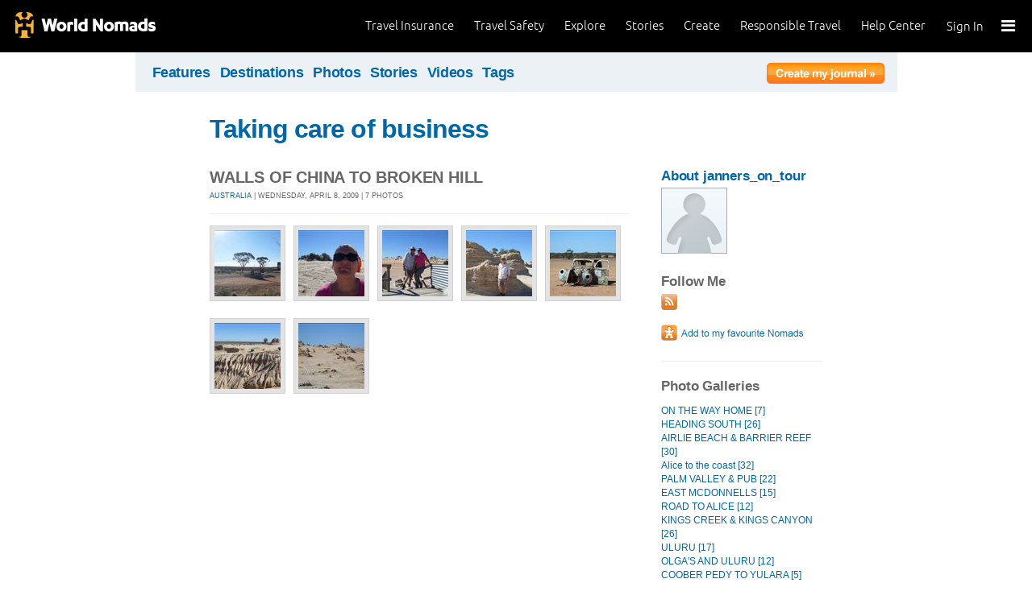

--- FILE ---
content_type: text/html; charset=utf-8
request_url: https://journals.worldnomads.com/janners_on_tour/photos/16741/Australia/WALLS-OF-CHINA-TO-BROKEN-HILL
body_size: 8905
content:

<!DOCTYPE html PUBLIC "-//W3C//DTD XHTML 1.0 Strict//EN" "http://www.w3.org/TR/xhtml1/DTD/xhtml1-strict.dtd">
<html xmlns="http://www.w3.org/1999/xhtml" xml:lang="en" lang="en">
<head profile="http://gmpg.org/xfn/1">
	<title>Photo Gallery - WALLS OF CHINA TO BROKEN HILL - WorldNomads.com</title>
	<meta http-equiv="Content-Type" content="text/html; charset=utf-8" />
	
				<meta name="description" content=" Photo Gallery - WALLS OF CHINA TO BROKEN HILL - WorldNomads.com - WorldNomads.com - Buy travel insurance online & make your travel insurance claims online. Share your experiences, photos and connect with other travellers. Free travel blogs, travel safety advice and language guides to keep you travelling safely." />
			 
			<meta name="keywords" content="blog, blogs, journal, journals, travel stories, travel photos, adventures, backpacking, travel safety, language guides, travel insurance, cheap travel insurance, annual travel insurance, ski insurance, ski, skiing, scuba diving, scuba insurance, diving insurance, scuba, diving, travel insurance online, discount travel insurance,  international travel insurance, travel to australia, travel agent australia, australia travel insurance, australia travel information, backpacker travel insurance, backpacker insurance, backpacker cheap insurance, backpacker insurance travel, holiday insurance, cheap holiday insurance, holiday travel insurance, cheapest holiday insurance, online holiday insurance, low cost holiday insurance, vacation insurance, cancellation insurance vacation, vacation travel insurance, cheap travel insurance, cheap insurance, cheap holiday insurance, student travel insurance, Online Travel Insurance, travel advisory" />
			<meta name="classification" content="Blogs, Journals, Adventure, Adventures, Travel, Insurance, Business, Travel Insurance, Travel Stories" />
			<meta name="author" content="WorldNomads.com" />   
			<meta name="ROBOTS" content="index,follow" />
			<meta name="revisit-after" content="14 Days" />
			<meta name="doc-class" content="Living Document" />
		
	<meta http-equiv="Content-Language" content="en-us" />
	<meta name="Rating" content="General" />
	<meta name="distribution" content="Global" />
	<meta name="Copyright" content="Copyright (c) 2004-2026 World Nomads" />
	<meta http-equiv="imagetoolbar" content="no" />
	<meta name="MSSmartTagsPreventParsing" content="true" />
	<meta http-equiv="X-UA-Compatible" content="IE=EmulateIE7" />
	<meta property="fb:page_id" content="134141375993" />
	<meta property="og:type" content="article" />
	<meta name="google-site-verification" content="94fChKVbG353PvoX2rTkJ3_7nrMGXzo_30HqL9xV7R4" />
    <meta name="google-site-verification" content="Kqzmudm1LuEQk57sZv4iLzZlDOHFn4UsSqYqgUvXE4k" />
    <link rel="canonical" href="https://journals.worldnomads.com:80/janners_on_tour/photos/16741/Australia/WALLS-OF-CHINA-TO-BROKEN-HILL" />

	<link rel="stylesheet" type="text/css" href="/stylesheets/journals.css" media="all" />
	<link rel="stylesheet" href="/stylesheets/print.css" type="text/css" media="print" charset="utf-8" />
	<script type="text/javascript" src="//ajax.googleapis.com/ajax/libs/jquery/1.11.0/jquery.min.js"></script>
	<script type="text/javascript" src="//ajax.googleapis.com/ajax/libs/jqueryui/1.11.0/jquery-ui.js"></script>
	<script type="text/javascript">
	  if (typeof jQuery == 'undefined') {
		  document.write(unescape("%3Cscript src='/j/jquery-1.11.0.min.js' type='text/javascript'%3E%3C/script%3E"));
	  };
	</script>

	<link id="RSSLink" title="RSS" type="application/rss+xml" rel="alternate" href="/janners_on_tour/rss.aspx"></link>
	
	
	
	<!-- Start Visual Website Optimizer Asynchronous Code -->
	<script type='text/javascript'>
		var _vwo_code = (function () {
		var account_id = 10102,
		settings_tolerance = 2000,
		library_tolerance = 2500,
		use_existing_jquery = true,
		// DO NOT EDIT BELOW THIS LINE
		f = false, d = document; return { use_existing_jquery: function () { return use_existing_jquery; }, library_tolerance: function () { return library_tolerance; }, finish: function () { if (!f) { f = true; var a = d.getElementById('_vis_opt_path_hides'); if (a) a.parentNode.removeChild(a); } }, finished: function () { return f; }, load: function (a) { var b = d.createElement('script'); b.src = a; b.type = 'text/javascript'; b.innerText; b.onerror = function () { _vwo_code.finish(); }; d.getElementsByTagName('head')[0].appendChild(b); }, init: function () { settings_timer = setTimeout('_vwo_code.finish()', settings_tolerance); this.load('//dev.visualwebsiteoptimizer.com/j.php?a=' + account_id + '&u=' + encodeURIComponent(d.URL) + '&r=' + Math.random()); var a = d.createElement('style'), b = 'body{opacity:0 !important;filter:alpha(opacity=0) !important;background:none !important;}', h = d.getElementsByTagName('head')[0]; a.setAttribute('id', '_vis_opt_path_hides'); a.setAttribute('type', 'text/css'); if (a.styleSheet) a.styleSheet.cssText = b; else a.appendChild(d.createTextNode(b)); h.appendChild(a); return settings_timer; } };
		} ()); _vwo_settings_timer = _vwo_code.init();
	</script>
	<!-- End Visual Website Optimizer Asynchronous Code -->
	
	<!-- new kosmos analytics -->
	<script type="text/javascript" src="/j/wng.googleAnalytics.js"></script>
	<script type="text/javascript" src="/j/wng.googleAnalytics.wnSpecificCustomDimensionsOrMetrics.js"></script>
	<script type="text/javascript" charset="utf-8">
		wng.googleAnalytics('UA-177811-32', 'GTM-NB4DJG');
	</script>
	
	<!-- kosmos nav stuff -->
	<script src="/content/wng.responsive.js"></script>
	<script src="/content/fastclick.js"></script>
	<link rel="stylesheet" type="text/css" href="/content/styles/cms_screen.wn.css" media="all" />
</head>


<!--[if lt IE 7 ]> <body class="ie6 section-3" id="wn-journals"> <![endif]-->
<!--[if IE 7 ]>    <body class="ie7 section-3" id="wn-journals"> <![endif]-->
<!--[if IE 8 ]>    <body class="ie8 section-3" id="wn-journals"> <![endif]-->
<!--[if IE 9 ]>    <body class="ie9 section-3" id="wn-journals"> <![endif]-->
<!--[if (gt IE 9)|!(IE)]><!--> <body id="wn-journals" class="section-3"> <!--<![endif]-->


<script type="text/javascript">
function _wattr() {
var wid=_watgq("_wat_id");
var _websiteurl='www.worldnomads.com';
if (!wid||wid=="")return;
var wqh="http://";if (document.location.protocol=="https:") wqh="https://";
var i=new Image(1,1);i.src=wqh+ _websiteurl + "/afq.aspx?watid="+wid;i.onload=function() { return; }}
function _watgq(p) {
var q=document.location.search;
if (!q||q==""||!p||p=="")return "";
var si,ei,v="";
si=q.indexOf(p);
if (si>-1) {si=q.indexOf("=",si)+1;ei=q.indexOf("&",si);if (ei<0){ei=q.length;}v=q.substring(si,ei);}
return v;}_wattr();
</script>



<!-- new kosmos nav start -->
<div style="height:65px; background-color: black; margin-bottom: 0;">
<div class="sticky-header" data-threshold="300"><a class="logo" href="https://www.worldnomads.com/">World Nomads</a></div>
<div class="side-nav closed ">
	
		<div class="signed-out">
		  <div class="side-nav-list">
			<ul>
			  <li class="side-nav-sign-in-form">
				<form action="https://www.worldnomads.com/Home/SignIn" method="post"><div class="input-group full-width no-label">
				<input id="AuthenticationRequestDto_EmailAddress" name="AuthenticationRequestDto.EmailAddress" placeholder="Email address" type="text" value="" /></div>

				<div class="input-group full-width no-label">
					<input id="AuthenticationRequestDto_Password" name="AuthenticationRequestDto.Password" placeholder="Password" type="password" /></div>
				  <div class="actions">
					<div class="input-group">
					  <input type="hidden" id="after-sign-in-return-url" name="returnUrl" />
					  <button class="button-primary">Sign in</button>
					</div>
					<div class="input-group forgotten-password">
					  <a class="load-by-ajax" data-analytics-id="popup-forgot-password" href="https://www.worldnomads.com/Member/ForgotPassword">Forgotten password?</a>
					</div>
					<div class="input-group verify-guest">
					  <div class="verify-guest-query">
						Bought as a guest?
						<a data-analytics-id="verify-guest" href="https://www.worldnomads.com/Member/VerifyGuest">Create an account</a>
					  </div>
					</div>
				  </div>
				  <div class="session-tokens"></div>
				</form>         
			  </li>
		</ul>
	  

<ul>
	  <li>
		  <a href="https://www.worldnomads.com/travel-insurance" class="side-nav-a">
			 <span class="icon">&#xe617;</span><label>Insurance</label>
			<span class="description tablet-up">Simple & flexible travel insurance for your next adventure.</span>
			</a>
	  </li>

	  <li>
		  <a href="https://www.worldnomads.com/travel-safety" class="side-nav-a">
			<span class="icon">&#xe644;</span><label>Safety</label>
			<span class="description"><div class="tablet-up">Insights to help you navigate the risks & find the safer path. </div></span>
		  </a>
	  </li>
    
    <li>
        <a href="https://www.worldnomads.com/explore" class="side-nav-a">
            <span class="icon">&#xe629;</span><label>Explore</label>
            <span class="description"><div class="tablet-up">Explore your world.</div></span>
        </a>
    </li>
    
    <li>
        <a href="https://www.worldnomads.com/stories" class="side-nav-a">
            <span class="icon">&#xe629;</span><label>Share Stories</label>
            <span class="description"><div class="tablet-up">Travel stories to excite, inspire and share.</div></span>
        </a>
    </li>

	  <li>
		 <a href="https://www.worldnomads.com/create" class="side-nav-a">
		 <span class="icon">&#xe629;</span><label>Create</label>
		 <span class="description"><div class="tablet-up">Opportunities to travel & create.</div></span>
		 </a>
	  </li>

	  <li>
		  <a href="https://www.worldnomads.com/make-a-difference" class="side-nav-a">
			<span class="icon">&#xe635;</span><label>Change Lives</label>
			<span class="description"><div class="tablet-up">Discover how travellers have helped change peoples lives.</div></span>
		  </a>
		</li>

		<li>
		  <a href="https://www.worldnomads.com//help" class="side-nav-a">
			<span class="icon">&#xe63e;</span><label>Help</label>
			<span class="description"><div class="tablet-up">Everything you need to know. We're here to help.</div></span>
		  </a>
		</li>
</ul>      
</div>

		<div class="bottom-links"><ul></ul></div>
	</div>  
</div>

<div class="side-nav-arrow"></div>
<div class="side-nav-toggle"><span></span></div>


	<div class="side-nav-sign-in ">
		<a class="login" href="https://www.worldnomads.com/Member/OpenSignIn">Sign In</a>
		<span class="existing-member">Existing Member?</span>
	</div>


<div class="side-nav-close-panel"></div>

<ul class="top-links">
  <li><a href="https://www.worldnomads.com//help">Help Center</a></li>
  <li class="hide-first"><a href="https://www.worldnomads.com/responsible-travel">Responsible Travel</a></li>
  <li class="hide-first"><a href="https://www.worldnomads.com/create">Create</a></li>
  <li class="hide-second"><a href="https://www.worldnomads.com/stories">Stories</a></li>
  <li class="hide-second"><a href="https://www.worldnomads.com/explore">Explore</a></li>
  <li><a href="https://www.worldnomads.com/travel-safety">Travel Safety</a></li>
  <li><a href="https://www.worldnomads.com/travel-insurance">Travel Insurance</a></li>
</ul>
</div>
<!-- new kosmos nav end -->


<!-- start section navigation -->
<div class="section-nav">
	
<ul class="subnav-3 clearfix">
	<li><a href="https://adventures.worldnomads.com/" title="Featured Journals, Stories and Photos">Features</a></li>
	<li><a href="https://adventures.worldnomads.com/destinations/" title="Destinations">Destinations</a></li>
	<li><a href="https://adventures.worldnomads.com/photos/" title="Photos from everyone">Photos</a></li>
	<li><a href="https://adventures.worldnomads.com/journals/" title="Stories and Writers">Stories</a></li>
	<li><a href="https://adventures.worldnomads.com/videos/" title="Videos from everyone">Videos</a></li>		
	<li><a href="https://adventures.worldnomads.com/tags/" title="Tags">Tags</a></li>
	<!-- li><a href="https://adventures.worldnomads.com/map/" title="Where in the World are you?">Map</a></li -->
	
		<li id="journal-link"><a href="https://www.worldnomads.com/member/opensignin?ReturnUrl=https://adventures.worldnomads.com/members/createblog.aspx" title="Create a journal"><img src="/i/button_create_journal.png" border="0" alt="Create your journal" /></a></li>
		
</ul>
	
</div>
<!-- end section navigation -->

<!-- start bodywrap (makes background colour full 760 width) -->
<div id="body-content">
	<div class="wrapper">
		<hr class="hide" />


<form name="Form1" method="post" action="/janners_on_tour/photos/16741/Australia/WALLS-OF-CHINA-TO-BROKEN-HILL" id="Form1">
<input type="hidden" name="__VIEWSTATE" id="__VIEWSTATE" value="/[base64]" />

<input type="hidden" name="__VIEWSTATEGENERATOR" id="__VIEWSTATEGENERATOR" value="4872A60E" />
<input type="hidden" name="__EVENTVALIDATION" id="__EVENTVALIDATION" value="/wEWAgLZl6OMBgLBnYv4BfuKU0+Pdh6VRuuWQ69YrKDu8ieX" />

	<!-- begin main (white) wrapper -->
	<div class="main clearfix">
		

<h1>
    <a href="https://journals.worldnomads.com/janners_on_tour/" title="Taking care of business">Taking care of business</a>
    <span></span>
</h1>



		<!-- start left hand column -->
		<div class="lcolumn">
			<h3>WALLS OF CHINA TO BROKEN HILL</h3>
			<p class="subline"><a href="https://journals.worldnomads.com/janners_on_tour/countrygallery/14/Australia">Australia</a> | Wednesday, April 8, 2009 | 7 photos</p>
			<p></p>
			<div class="hr"><hr /></div>	
			<p></p>
						
			<table cellpadding="0" cellspacing="0" class="gallery">
<tr>
<td><a href="https://journals.worldnomads.com/janners_on_tour/photo/16741/473885/Australia"><img src="https://s3.amazonaws.com/aphs.worldnomads.com/janners_on_tour/16741/BROKEN_HILL__LAST_small.jpg" title=" Views[225]" width=82 height=82 border=0 /></a></td>
<td><a href="https://journals.worldnomads.com/janners_on_tour/photo/16741/473886/Australia"><img src="https://s3.amazonaws.com/aphs.worldnomads.com/janners_on_tour/16741/JAC__WALLS_OF_CHINA_small.jpg" title=" Views[247]" width=82 height=82 border=0 /></a></td>
<td><a href="https://journals.worldnomads.com/janners_on_tour/photo/16741/473887/Australia"><img src="https://s3.amazonaws.com/aphs.worldnomads.com/janners_on_tour/16741/ME__JAC_WALLS_OF_CHINA_small.jpg" title=" Views[252]" width=82 height=82 border=0 /></a></td>
<td><a href="https://journals.worldnomads.com/janners_on_tour/photo/16741/473888/Australia"><img src="https://s3.amazonaws.com/aphs.worldnomads.com/janners_on_tour/16741/ME__WALLS_OF_CHINA_small.jpg" title=" Views[260]" width=82 height=82 border=0 /></a></td>
<td><a href="https://journals.worldnomads.com/janners_on_tour/photo/16741/473889/Australia"><img src="https://s3.amazonaws.com/aphs.worldnomads.com/janners_on_tour/16741/SHOOTING_PRACTICE_FOR_THE_LOCALS_small.jpg" title=" Views[221]" width=82 height=82 border=0 /></a></td>
</tr>
<tr>
<td colspan=5>&nbsp;</td></tr>
<tr>
<td><a href="https://journals.worldnomads.com/janners_on_tour/photo/16741/473890/Australia"><img src="https://s3.amazonaws.com/aphs.worldnomads.com/janners_on_tour/16741/WALLS_OF_CHINA_1_small.jpg" title=" Views[246]" width=82 height=82 border=0 /></a></td>
<td><a href="https://journals.worldnomads.com/janners_on_tour/photo/16741/473891/Australia"><img src="https://s3.amazonaws.com/aphs.worldnomads.com/janners_on_tour/16741/WALLS_OF_CHINA_2_small.jpg" title=" Views[245]" width=82 height=82 border=0 /></a></td>
<td>&nbsp;</td><td>&nbsp;</td><td>&nbsp;</td></tr></table>

			
			
		</div><!-- end left hand column -->

		<!-- start right hand column -->
		<div class="rcolumn">
			

<h3><a href="/janners_on_tour/about.aspx" title="About janners_on_tour">About janners_on_tour</a></h3>
<a href="/janners_on_tour/about.aspx" title="About janners_on_tour"><img src='/i/profilepic_blank.jpg' border=0></a><br/>

			
<div id="follow-me">
	<h4>Follow Me</h4>
	<ul><li><a href='/janners_on_tour/rss.aspx'><IMG src='/i/social_rss20.gif' width=20 height=20 border=0 title='RSS Feed'></a></li></ul>
</div>

			

<p>

	<p>
		<input type="image" name="SocialBookmarks:AddFavouritebutton" id="SocialBookmarks_AddFavouritebutton" Title="Add to Favourite Nomads" src="/i/button_add_favourite_nomad.png" border="0" />
		
	</p>

</p>	
			
		<h4>Photo Galleries</h4>
		<ul>
	
			<li><a href="https://journals.worldnomads.com/janners_on_tour/photos/17059/Australia/ON-THE-WAY-HOME" title="ON THE WAY HOME">ON THE WAY HOME [7]</a></li>
	
			<li><a href="https://journals.worldnomads.com/janners_on_tour/photos/17027/Australia/HEADING-SOUTH" title="HEADING SOUTH">HEADING SOUTH [26]</a></li>
	
			<li><a href="https://journals.worldnomads.com/janners_on_tour/photos/17003/Australia/AIRLIE-BEACH-and-BARRIER-REEF" title="AIRLIE BEACH & BARRIER REEF">AIRLIE BEACH & BARRIER REEF [30]</a></li>
	
			<li><a href="https://journals.worldnomads.com/janners_on_tour/photos/16972/Australia/Alice-to-the-coast" title="Alice to the coast">Alice to the coast [32]</a></li>
	
			<li><a href="https://journals.worldnomads.com/janners_on_tour/photos/16938/Australia/PALM-VALLEY-and-PUB" title="PALM VALLEY & PUB">PALM VALLEY & PUB [22]</a></li>
	
			<li><a href="https://journals.worldnomads.com/janners_on_tour/photos/16924/Australia/EAST-MCDONNELLS" title="EAST MCDONNELLS ">EAST MCDONNELLS  [15]</a></li>
	
			<li><a href="https://journals.worldnomads.com/janners_on_tour/photos/16912/Australia/ROAD-TO-ALICE" title="ROAD TO ALICE">ROAD TO ALICE [12]</a></li>
	
			<li><a href="https://journals.worldnomads.com/janners_on_tour/photos/16911/Australia/KINGS-CREEK-and-KINGS-CANYON" title="KINGS CREEK & KINGS CANYON">KINGS CREEK & KINGS CANYON [26]</a></li>
	
			<li><a href="https://journals.worldnomads.com/janners_on_tour/photos/16875/Australia/ULURU" title="ULURU">ULURU [17]</a></li>
	
			<li><a href="https://journals.worldnomads.com/janners_on_tour/photos/16859/Australia/OLGAS-AND-ULURU" title="OLGA'S AND ULURU">OLGA'S AND ULURU [12]</a></li>
	
			<li><a href="https://journals.worldnomads.com/janners_on_tour/photos/16847/Australia/COOBER-PEDY-TO-YULARA" title="COOBER PEDY TO YULARA">COOBER PEDY TO YULARA [5]</a></li>
	
			<li><a href="https://journals.worldnomads.com/janners_on_tour/photos/16820/Australia/DAY-9" title="DAY 9">DAY 9 [10]</a></li>
	
			<li><a href="https://journals.worldnomads.com/janners_on_tour/photos/16805/Australia/WILLIAM-CREEK-TO-COOBER-PEDY" title="WILLIAM CREEK TO COOBER PEDY">WILLIAM CREEK TO COOBER PEDY [19]</a></li>
	
			<li><a href="https://journals.worldnomads.com/janners_on_tour/photos/16804/Australia/LEIGH-CREEK-TO-WILLIAM-CREEK" title="LEIGH CREEK TO WILLIAM CREEK">LEIGH CREEK TO WILLIAM CREEK [9]</a></li>
	
			<li><a href="https://journals.worldnomads.com/janners_on_tour/photos/16768/Australia/BROKEN-HILL-TO-LEIGH-CREEK" title="BROKEN HILL TO LEIGH CREEK">BROKEN HILL TO LEIGH CREEK [6]</a></li>
	
			<li><a href="https://journals.worldnomads.com/janners_on_tour/photos/16746/Australia/BROKEN-HILL" title="BROKEN HILL">BROKEN HILL [8]</a></li>
	
			<li><a href="https://journals.worldnomads.com/janners_on_tour/photos/16741/Australia/WALLS-OF-CHINA-TO-BROKEN-HILL" title="WALLS OF CHINA TO BROKEN HILL"><b>WALLS OF CHINA TO BROKEN HILL</b> [7]</a></li>
	
			<li><a href="https://journals.worldnomads.com/janners_on_tour/photos/16740/Australia/IVANHOE-TO-WALLS-OF-CHINA" title="IVANHOE TO WALLS OF CHINA">IVANHOE TO WALLS OF CHINA [10]</a></li>
	
			<li><a href="https://journals.worldnomads.com/janners_on_tour/photos/16706/Australia/The-road-to-Ivanhoe" title="The road to Ivanhoe">The road to Ivanhoe [5]</a></li>
	
			<li><a href="https://journals.worldnomads.com/janners_on_tour/photos/16697/Australia/Dubbo" title="Dubbo">Dubbo [5]</a></li>
	
		</ul>
	
			
			

			
	<h4><a href='/janners_on_tour/about.aspx#travelmap' title='View Travelmap'>Where I've been</a></h4>
		<ul>
	
			<a href="https://journals.worldnomads.com/janners_on_tour/country/14/Australia">Australia</a>&nbsp;&nbsp;
	
		</ul>
	

			
			

			

			
		<h4>My trip journals</h4>
		<ul>
	
			<li><a href="https://journals.worldnomads.com/janners_on_tour/trip/10615/Oz-half-lap">Oz half lap (current)</a></li>
	
		</ul>
	

			



			

<p/>
<div class="hr"><hr /></div>
<div id="google_translate_element"></div><script>
function googleTranslateElementInit() {
  new google.translate.TranslateElement({
    pageLanguage: 'en'
  }, 'google_translate_element');
}
</script><script src="http://translate.google.com/translate_a/element.js?cb=googleTranslateElementInit"></script>
		</div><!-- end right hand column -->
				
	</div><!-- end main (white) wrapper -->		
</form>

</div><!-- end bodywrap (makes background colour full width) -->
</div><!-- end wrapper --><hr class="hide" />


<!-- new kosmos footer sept 2014 -->
<footer>
	<div class="footer-background">
		<div class="footer generic">
			<a href="/"><div class="logo"></div></a>

			<div class="map">
			  <ul class="world-nomads">
				<li class="title">World Nomads</li>
			      <li><a href="https://www.worldnomads.com/travel-insurance">Travel Insurance</a></li>
				<li><a href="https://www.worldnomads.com/travel-insurance">Get a Quote</a></li>
				<li><a href="https://www.worldnomads.com/travel-safety">Travel Safety</a></li>
				<li><a href="https://www.worldnomads.com/create">Create</a></li>
				<li><a href="https://www.worldnomads.com/make-a-difference">Changing Lives</a></li>
				<li><a href="https://www.worldnomads.com/stories">Share Stories</a></li>
			  </ul>
  
			  <ul class="about-us">
				<li class="title">About Us</li>
				<li><a href="https://www.worldnomads.com/about">Who we are</a></li>
				<li><a href="https://www.worldnomads.com/in-the-news">In the News</a></li>
				<li><a href="https://partner.worldnomads.com">Partners</a></li>
				<li><a href="https://www.worldnomads.com/sitemap">Site map</a></li>
				<li><a href="https://www.worldnomads.com/terms-of-use">Terms of use</a></li>
				<li><a href="https://www.worldnomads.com/privacy">Privacy</a></li>
			  </ul>
  
			  <ul class="need-help">
				<li class="title">Need Help?</li>
				<li><a href="https://www.worldnomads.com/emergencies">Help &amp; Emergencies</a></li>
				<li><a href="https://www.worldnomads.com/travel-insurance-claims">Make a claim</a></li>
				<li><a href="https://www.worldnomads.com//help">Help Center</a></li>
				<li><a href="https://pp.worldnomads.com/contact-us">Contact us</a></li>
			  </ul>
			</div>

			<div class="membership">Already a member? <a href="https://www.worldnomads.com/Member">Sign In</a></div>

			<ul class="social">
			  <li class="title">Follow us on</li>
			  <li class="twitter"><a href="https://twitter.com/worldnomads" target="_blank"></a></li>
			  <li class="facebook"><a href="https://www.facebook.com/worldnomads" target="_blank"></a></li>
			  <li class="youtube"><a href="http://www.youtube.com/user/WorldNomadsTV" target="_blank"></a></li>
			  <li class="flickr"><a href="https://www.flickr.com/groups/worldnomads/" target="_blank"></a></li>
			  <li class="instagram"><a href="http://instagram.com/worldnomads/" target="_blank"></a></li>
			  <li class="vimeo"><a href="http://vimeo.com/worldnomadstv" target="_blank"></a></li>
			  <li class="pinterest"><a href="http://www.pinterest.com/worldnomads/" target="_blank"></a></li>
			</ul>

		 </div>

	<div class="disclaimer">
	    Travel insurance doesn't cover everything. All of the information we provide is a brief summary. It does not include all terms, conditions, limitations, exclusions and termination provisions of the plans described. Coverage may not be the same or available for residents of all countries, states or provinces. Please carefully read your policy wording for a full description of coverage.
	    <br />
        <br/>
        WorldNomads.com Pty Limited (ABN 62 127 485 198 AR 343027) at Governor Macquarie Tower, Level 18, 1 Farrer Place, Sydney, NSW, 2000, Australia is an Authorised Representative of nib Travel Services (Australia) Pty Ltd (ABN 81 115 932 173 AFSL 308461) (formerly known as Cerberus Special Risks), and is underwritten in Australia by XL Insurance Company SE, Australia branch (ABN 36 083 570 441) and in New Zealand by certain underwriters at Lloyd's. nib Travel Services Europe Limited trading as nib Travel Services and World Nomads (CN 601851), at First Floor, City Quarter, Lapps Quay, Cork, Ireland operates in both Europe and the UK; in Europe it is underwritten by XL Insurance Company SE; in the UK it is underwritten by XL Catlin Insurance Company UK Limited. nib Travel Services Europe Limited trading as nib Travel Services and World Nomads is regulated by the Central Bank of Ireland. nib Travel Services Europe Limited trading as nib Travel Services and World Nomads is deemed authorised and regulated by the Financial Conduct Authority. The nature and extent of consumer protections may differ from those for firms based in the UK. Details of the Temporary Permissions Regime, which allows EEA-based firms to operate in the UK for a limited period while seeking full authorisation, are available on the Financial Conduct Authority’s website. WorldNomads.com Pty Limited markets and promotes travel insurance products of nib Travel Services Limited (License No.1446874) (formerly known as Nomadic Insurance Limited), at PO Box 1051, Grand Cayman KY1-1102, Cayman Islands. World Nomads Inc. (1585422), at 520 3rd Street, Suite 201, Oakland, CA 94607, plans are administered by Trip Mate Inc. (in CA & UT, dba, Trip Mate Insurance Agency) at 9225 Ward Parkway, Suite 200, Kansas City, MO, 64114, USA, with 24-hour and Assistance Services provided by Generali Global Assistance and plans underwritten by Nationwide Mutual Insurance Company and affiliated companies, Columbus, OH. World Nomads (Canada) Ltd (BC: 0700178; Business No: 001 85379 7942 RC0001) is a licensed agent sponsored by AIG Insurance Company of Canada at 120 Bremner Boulevard, Suite 2200, Toronto, Ontario, M5J 0A8, Canada. World Experiences Seguros De Viagem Brasil Ltda (CNPJ: 21.346.969/0001-99) at Rua Padre João Manuel, 755, 16º andar, São Paulo – SP, Brazil is an Authorized Partner (Representante) of Zurich Minas Brasil Seguros S.A. (CNPJ: 17.197.385/0001-21) at Av. Getúlio Vargas, 1420, 5th floor, Funcionários, Belo Horizonte, State of Minas Gerais through the SUSEP Process 15414.901107/2015-77. All World Nomads entities listed above, including nib Travel Services Europe, nib Travel Services Limited and nib Travel Services (Australia) Pty Ltd, are subsidiaries of nib holdings limited (ABN 51 125 633 856).
	    </div>

	<!-- Google Code for Remarketing Tag june 2013-->
	<script type="text/javascript">
		/* <![CDATA[ */
		var google_conversion_id = 1071648801;
		var google_custom_params = window.google_tag_params;
		var google_remarketing_only = true;
		/* ]]> */
	</script>
	<script type="text/javascript" src="//www.googleadservices.com/pagead/conversion.js">
	</script>
	<noscript>
		<img height="1" width="1" style="border-style:none;" alt="" src="//googleads.g.doubleclick.net/pagead/viewthroughconversion/1071648801/?value=0&amp;guid=ON&amp;script=0"/>
	</noscript>

	
	<script type="text/javascript">
		adroll_adv_id = "UJHNPFXX65DHFEY65XZZT2"; adroll_pix_id = "A3OUH6HXJNCS3JSJFTX3LZ"; (function () {
			var oldonload = window.onload; window.onload = function () {
				__adroll_loaded = true;
				var scr = document.createElement("script");
				var host = (("https:" == document.location.protocol) ? "https://s.adroll.com" : "http://a.adroll.com");
				scr.setAttribute('async', 'true');
				scr.type = "text/javascript";
				scr.src = host + "/j/roundtrip.js";
				((document.getElementsByTagName('head') || [null])[0] ||
		document.getElementsByTagName('script')[0].parentNode).appendChild(scr);
				if (oldonload) { oldonload() }
			};
		} ());
	</script>
	
	<!-- Google Code for Remarketing Tag june 2013-->
	<script type="text/javascript">
	/* <![CDATA[ */
	var google_conversion_id = 1071648801;
	var google_custom_params = window.google_tag_params;
	var google_remarketing_only = true;
	/* ]]> */
	</script>
	<script type="text/javascript" src="//www.googleadservices.com/pagead/conversion.js"></script>
	<noscript>
	<img height="1" width="1" style="border-style:none;" alt="" src="//googleads.g.doubleclick.net/pagead/viewthroughconversion/1071648801/?value=0&amp;guid=ON&amp;script=0"/>
	</noscript>

<!-- google plus -->
<script type="text/javascript" src="https://apis.google.com/js/plusone.js"></script>

</div>
</footer>
<!-- end kosmos footer -->




	
</div>

<script>(function(){function c(){var b=a.contentDocument||a.contentWindow.document;if(b){var d=b.createElement('script');d.innerHTML="window.__CF$cv$params={r:'9c6d1f3cded9c20a',t:'MTc2OTkwMzUzOS4wMDAwMDA='};var a=document.createElement('script');a.nonce='';a.src='/cdn-cgi/challenge-platform/scripts/jsd/main.js';document.getElementsByTagName('head')[0].appendChild(a);";b.getElementsByTagName('head')[0].appendChild(d)}}if(document.body){var a=document.createElement('iframe');a.height=1;a.width=1;a.style.position='absolute';a.style.top=0;a.style.left=0;a.style.border='none';a.style.visibility='hidden';document.body.appendChild(a);if('loading'!==document.readyState)c();else if(window.addEventListener)document.addEventListener('DOMContentLoaded',c);else{var e=document.onreadystatechange||function(){};document.onreadystatechange=function(b){e(b);'loading'!==document.readyState&&(document.onreadystatechange=e,c())}}}})();</script></body>
</html>



--- FILE ---
content_type: text/css
request_url: https://tags.srv.stackadapt.com/sa.css
body_size: -11
content:
:root {
    --sa-uid: '0-4bd74727-a03b-5fac-77f4-8199a712a0fc';
}